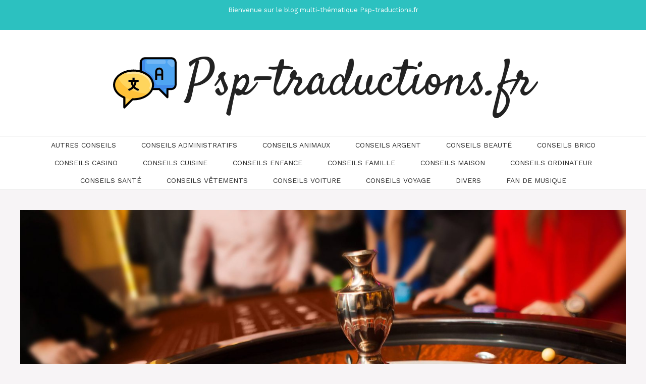

--- FILE ---
content_type: image/svg+xml
request_url: https://www.psp-traductions.fr/wp-content/uploads/2023/04/psp-traduction.svg
body_size: 1443
content:
<?xml version="1.0" encoding="UTF-8"?> <svg xmlns="http://www.w3.org/2000/svg" height="512" viewBox="0 0 64 64" width="512"><g id="Artboard_25" data-name="Artboard 25"><path d="m28 20.981v-8.981a4 4 0 0 1 4-4h26a4 4 0 0 1 4 4v22a4 4 0 0 1 -4 4h-4v8l-8-8h-6.787z" fill="#428cea"></path><path d="m58 8h-22.63a3.261 3.261 0 0 0 -3.261 3.261v6.519a3.5 3.5 0 0 0 1.929 3.169 14.242 14.242 0 0 1 8.122 10.264 3.677 3.677 0 0 0 3.6 2.972h16.22l.02-.019v-22.166a4 4 0 0 0 -4-4z" fill="#4fa5f2"></path><path d="m20.019 47.981-8.019 8.019v-9.667c-5.954-2.364-10-7-10-12.333 0-7.732 8.507-14 19-14s19 6.268 19 14-8.507 14-19 14q-.492 0-.978-.018z" fill="#ffc239"></path><path d="m21 20c-6.347 0-11.951 2.3-15.4 5.825 1.517 4.518 7.549 15.589 30.224 16.922a11.905 11.905 0 0 0 4.176-8.747c0-7.732-8.507-14-19-14z" fill="#ffd55d"></path><path d="m37.969 38.554a1.5 1.5 0 0 1 -1.413-2 7.58 7.58 0 0 0 .444-2.554c0-6.065-7.178-11-16-11a22.008 22.008 0 0 0 -5.4.666 1.5 1.5 0 1 1 -.737-2.909 25.067 25.067 0 0 1 6.137-.757c10.477 0 19 6.28 19 14a10.578 10.578 0 0 1 -.618 3.556 1.5 1.5 0 0 1 -1.413.998z" fill="#ffe69e"></path><path d="m24.909 37.444a8.068 8.068 0 0 1 -2.62-1.824 10.072 10.072 0 0 0 1.637-4.62h2.074v-2h-4v-2h-2v2h-4v2h2.074a10.072 10.072 0 0 0 1.637 4.62 8.068 8.068 0 0 1 -2.62 1.824l-1.485.637.788 1.838 1.485-.637a10.045 10.045 0 0 0 3.121-2.133 10.045 10.045 0 0 0 3.121 2.133l1.485.637.788-1.838zm-2.983-6.444a8.046 8.046 0 0 1 -.926 2.86 8.046 8.046 0 0 1 -.926-2.86z" fill="#fff"></path><path d="m46 17a4 4 0 0 0 -4 4v8h2v-4h4v4h2v-8a4 4 0 0 0 -4-4zm-2 6v-2a2 2 0 0 1 4 0v2z" fill="#fff"></path><path d="m12 46.333v7.031l5.19-5.679a22.54 22.54 0 0 1 -5.19-1.352z" fill="#ffd55d"></path><path d="m50.622 40.171c1.006 1.1 2.249 2.458 3.378 3.684v-5.855h-2.414a1.3 1.3 0 0 0 -.964 2.171z" fill="#4fa5f2"></path><g fill="#72b7f5"><rect height="19" rx="2" transform="matrix(0 1 -1 0 54.571 -31.462)" width="4" x="41.016" y="2.054"></rect><path d="m58.759 9.554h-2.759a2.122 2.122 0 0 0 -2.122 2.122 2.123 2.123 0 0 0 .622 1.5l2.757 2.757a2.122 2.122 0 0 0 1.5.621 2.12 2.12 0 0 0 2.121-2.121v-2.757a2.121 2.121 0 0 0 -2.119-2.122z"></path></g></g><g id="TEXT"><text font-family="MyriadPro-Regular, Myriad Pro" font-size="10" transform="translate(3.535 71.891)">T<tspan letter-spacing=".005em" x="4.97" y="0">R</tspan><tspan x="10.399" y="0">ANSL</tspan><tspan letter-spacing="-.077em" x="32.75" y="0">A</tspan><tspan x="38.1" y="0">TION</tspan></text></g><g id="BG"><path d="m22.289 35.62a10.072 10.072 0 0 0 1.637-4.62h2.074v-2h-4v-2h-2v2h-4v2h2.074a10.072 10.072 0 0 0 1.637 4.62 8.083 8.083 0 0 1 -2.62 1.824l-1.485.637.788 1.838 1.485-.637a10.042 10.042 0 0 0 3.121-2.132 10.042 10.042 0 0 0 3.121 2.132l1.485.637.788-1.838-1.485-.637a8.083 8.083 0 0 1 -2.62-1.824zm-.363-4.62a8.046 8.046 0 0 1 -.926 2.86 8.046 8.046 0 0 1 -.926-2.86z"></path><path d="m46 17a4 4 0 0 0 -4 4v8h2v-4h4v4h2v-8a4 4 0 0 0 -4-4zm-2 6v-2a2 2 0 0 1 4 0v2z"></path><path d="m58 7h-26a5.006 5.006 0 0 0 -5 5v7.692a26.1 26.1 0 0 0 -6-.692c-11.028 0-20 6.729-20 15 0 5.4 3.813 10.328 10 13v9a1 1 0 0 0 .617.924.987.987 0 0 0 .383.076 1 1 0 0 0 .707-.293l7.713-7.713c.193 0 .386.006.58.006 8.688 0 16.079-4.183 18.833-10h5.753l7.707 7.707a1 1 0 0 0 .707.293.987.987 0 0 0 .383-.076 1 1 0 0 0 .617-.924v-7h3a5.006 5.006 0 0 0 5-5v-22a5.006 5.006 0 0 0 -5-5zm-37 40c-.315 0-.627-.006-.978-.019a1 1 0 0 0 -.707.293l-6.315 6.312v-7.253a1 1 0 0 0 -.631-.93c-5.779-2.295-9.369-6.664-9.369-11.403 0-7.168 8.075-13 18-13s18 5.832 18 13-8.075 13-18 13zm40-13a3 3 0 0 1 -3 3h-4a1 1 0 0 0 -1 1v5.586l-6.293-6.293a1 1 0 0 0 -.707-.293h-5.4a11.435 11.435 0 0 0 .4-3c0-6.138-4.945-11.419-12-13.739v-8.261a3 3 0 0 1 3-3h26a3 3 0 0 1 3 3z"></path></g></svg> 